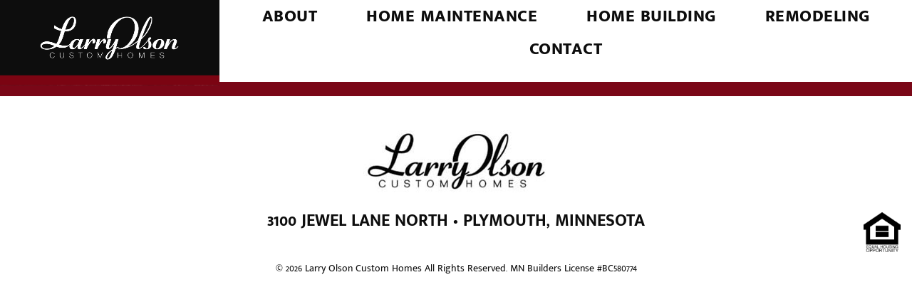

--- FILE ---
content_type: text/html; charset=UTF-8
request_url: https://larryolsoncustomhomes.com/service/boilers
body_size: 9569
content:
<!DOCTYPE html>
<html lang="en-US">
<head>
	<meta charset="UTF-8">
	<meta name="viewport" content="width=device-width, initial-scale=1.0, viewport-fit=cover" />		<meta name='robots' content='index, follow, max-image-preview:large, max-snippet:-1, max-video-preview:-1' />
	<style>img:is([sizes="auto" i], [sizes^="auto," i]) { contain-intrinsic-size: 3000px 1500px }</style>
	
	<!-- This site is optimized with the Yoast SEO plugin v25.2 - https://yoast.com/wordpress/plugins/seo/ -->
	<title>Boilers - Larry Olson Custom Homes</title>
	<link rel="canonical" href="https://larryolsoncustomhomes.com/service/boilers" />
	<meta property="og:locale" content="en_US" />
	<meta property="og:type" content="article" />
	<meta property="og:title" content="Boilers - Larry Olson Custom Homes" />
	<meta property="og:url" content="https://larryolsoncustomhomes.com/service/boilers" />
	<meta property="og:site_name" content="Larry Olson Custom Homes" />
	<meta name="twitter:card" content="summary_large_image" />
	<script type="application/ld+json" class="yoast-schema-graph">{"@context":"https://schema.org","@graph":[{"@type":"WebPage","@id":"https://larryolsoncustomhomes.com/service/boilers","url":"https://larryolsoncustomhomes.com/service/boilers","name":"Boilers - Larry Olson Custom Homes","isPartOf":{"@id":"https://larryolsoncustomhomes.com/#website"},"datePublished":"2021-02-28T21:33:16+00:00","breadcrumb":{"@id":"https://larryolsoncustomhomes.com/service/boilers#breadcrumb"},"inLanguage":"en-US","potentialAction":[{"@type":"ReadAction","target":["https://larryolsoncustomhomes.com/service/boilers"]}]},{"@type":"BreadcrumbList","@id":"https://larryolsoncustomhomes.com/service/boilers#breadcrumb","itemListElement":[{"@type":"ListItem","position":1,"name":"Home","item":"https://larryolsoncustomhomes.com/"},{"@type":"ListItem","position":2,"name":"Boilers"}]},{"@type":"WebSite","@id":"https://larryolsoncustomhomes.com/#website","url":"https://larryolsoncustomhomes.com/","name":"Larry Olson Custom Homes","description":"The peace of mind knowing your home is in good hands.","publisher":{"@id":"https://larryolsoncustomhomes.com/#organization"},"potentialAction":[{"@type":"SearchAction","target":{"@type":"EntryPoint","urlTemplate":"https://larryolsoncustomhomes.com/?s={search_term_string}"},"query-input":{"@type":"PropertyValueSpecification","valueRequired":true,"valueName":"search_term_string"}}],"inLanguage":"en-US"},{"@type":"Organization","@id":"https://larryolsoncustomhomes.com/#organization","name":"Larry Olson Custom Homes","url":"https://larryolsoncustomhomes.com/","logo":{"@type":"ImageObject","inLanguage":"en-US","@id":"https://larryolsoncustomhomes.com/#/schema/logo/image/","url":"https://larryolsoncustomhomes.com/wp-content/uploads/2021/01/cropped-LarryOlson_logo.jpg","contentUrl":"https://larryolsoncustomhomes.com/wp-content/uploads/2021/01/cropped-LarryOlson_logo.jpg","width":319,"height":107,"caption":"Larry Olson Custom Homes"},"image":{"@id":"https://larryolsoncustomhomes.com/#/schema/logo/image/"}}]}</script>
	<!-- / Yoast SEO plugin. -->


<link rel='dns-prefetch' href='//fonts.googleapis.com' />
<link rel="alternate" type="application/rss+xml" title="Larry Olson Custom Homes &raquo; Feed" href="https://larryolsoncustomhomes.com/feed" />
<script>
window._wpemojiSettings = {"baseUrl":"https:\/\/s.w.org\/images\/core\/emoji\/16.0.1\/72x72\/","ext":".png","svgUrl":"https:\/\/s.w.org\/images\/core\/emoji\/16.0.1\/svg\/","svgExt":".svg","source":{"concatemoji":"https:\/\/larryolsoncustomhomes.com\/wp-includes\/js\/wp-emoji-release.min.js?ver=6.8.3"}};
/*! This file is auto-generated */
!function(s,n){var o,i,e;function c(e){try{var t={supportTests:e,timestamp:(new Date).valueOf()};sessionStorage.setItem(o,JSON.stringify(t))}catch(e){}}function p(e,t,n){e.clearRect(0,0,e.canvas.width,e.canvas.height),e.fillText(t,0,0);var t=new Uint32Array(e.getImageData(0,0,e.canvas.width,e.canvas.height).data),a=(e.clearRect(0,0,e.canvas.width,e.canvas.height),e.fillText(n,0,0),new Uint32Array(e.getImageData(0,0,e.canvas.width,e.canvas.height).data));return t.every(function(e,t){return e===a[t]})}function u(e,t){e.clearRect(0,0,e.canvas.width,e.canvas.height),e.fillText(t,0,0);for(var n=e.getImageData(16,16,1,1),a=0;a<n.data.length;a++)if(0!==n.data[a])return!1;return!0}function f(e,t,n,a){switch(t){case"flag":return n(e,"\ud83c\udff3\ufe0f\u200d\u26a7\ufe0f","\ud83c\udff3\ufe0f\u200b\u26a7\ufe0f")?!1:!n(e,"\ud83c\udde8\ud83c\uddf6","\ud83c\udde8\u200b\ud83c\uddf6")&&!n(e,"\ud83c\udff4\udb40\udc67\udb40\udc62\udb40\udc65\udb40\udc6e\udb40\udc67\udb40\udc7f","\ud83c\udff4\u200b\udb40\udc67\u200b\udb40\udc62\u200b\udb40\udc65\u200b\udb40\udc6e\u200b\udb40\udc67\u200b\udb40\udc7f");case"emoji":return!a(e,"\ud83e\udedf")}return!1}function g(e,t,n,a){var r="undefined"!=typeof WorkerGlobalScope&&self instanceof WorkerGlobalScope?new OffscreenCanvas(300,150):s.createElement("canvas"),o=r.getContext("2d",{willReadFrequently:!0}),i=(o.textBaseline="top",o.font="600 32px Arial",{});return e.forEach(function(e){i[e]=t(o,e,n,a)}),i}function t(e){var t=s.createElement("script");t.src=e,t.defer=!0,s.head.appendChild(t)}"undefined"!=typeof Promise&&(o="wpEmojiSettingsSupports",i=["flag","emoji"],n.supports={everything:!0,everythingExceptFlag:!0},e=new Promise(function(e){s.addEventListener("DOMContentLoaded",e,{once:!0})}),new Promise(function(t){var n=function(){try{var e=JSON.parse(sessionStorage.getItem(o));if("object"==typeof e&&"number"==typeof e.timestamp&&(new Date).valueOf()<e.timestamp+604800&&"object"==typeof e.supportTests)return e.supportTests}catch(e){}return null}();if(!n){if("undefined"!=typeof Worker&&"undefined"!=typeof OffscreenCanvas&&"undefined"!=typeof URL&&URL.createObjectURL&&"undefined"!=typeof Blob)try{var e="postMessage("+g.toString()+"("+[JSON.stringify(i),f.toString(),p.toString(),u.toString()].join(",")+"));",a=new Blob([e],{type:"text/javascript"}),r=new Worker(URL.createObjectURL(a),{name:"wpTestEmojiSupports"});return void(r.onmessage=function(e){c(n=e.data),r.terminate(),t(n)})}catch(e){}c(n=g(i,f,p,u))}t(n)}).then(function(e){for(var t in e)n.supports[t]=e[t],n.supports.everything=n.supports.everything&&n.supports[t],"flag"!==t&&(n.supports.everythingExceptFlag=n.supports.everythingExceptFlag&&n.supports[t]);n.supports.everythingExceptFlag=n.supports.everythingExceptFlag&&!n.supports.flag,n.DOMReady=!1,n.readyCallback=function(){n.DOMReady=!0}}).then(function(){return e}).then(function(){var e;n.supports.everything||(n.readyCallback(),(e=n.source||{}).concatemoji?t(e.concatemoji):e.wpemoji&&e.twemoji&&(t(e.twemoji),t(e.wpemoji)))}))}((window,document),window._wpemojiSettings);
</script>
<style id='wp-emoji-styles-inline-css'>

	img.wp-smiley, img.emoji {
		display: inline !important;
		border: none !important;
		box-shadow: none !important;
		height: 1em !important;
		width: 1em !important;
		margin: 0 0.07em !important;
		vertical-align: -0.1em !important;
		background: none !important;
		padding: 0 !important;
	}
</style>
<link rel='stylesheet' id='wp-block-library-css' href='https://larryolsoncustomhomes.com/wp-includes/css/dist/block-library/style.min.css?ver=6.8.3' media='all' />
<style id='classic-theme-styles-inline-css'>
/*! This file is auto-generated */
.wp-block-button__link{color:#fff;background-color:#32373c;border-radius:9999px;box-shadow:none;text-decoration:none;padding:calc(.667em + 2px) calc(1.333em + 2px);font-size:1.125em}.wp-block-file__button{background:#32373c;color:#fff;text-decoration:none}
</style>
<style id='global-styles-inline-css'>
:root{--wp--preset--aspect-ratio--square: 1;--wp--preset--aspect-ratio--4-3: 4/3;--wp--preset--aspect-ratio--3-4: 3/4;--wp--preset--aspect-ratio--3-2: 3/2;--wp--preset--aspect-ratio--2-3: 2/3;--wp--preset--aspect-ratio--16-9: 16/9;--wp--preset--aspect-ratio--9-16: 9/16;--wp--preset--color--black: #000000;--wp--preset--color--cyan-bluish-gray: #abb8c3;--wp--preset--color--white: #ffffff;--wp--preset--color--pale-pink: #f78da7;--wp--preset--color--vivid-red: #cf2e2e;--wp--preset--color--luminous-vivid-orange: #ff6900;--wp--preset--color--luminous-vivid-amber: #fcb900;--wp--preset--color--light-green-cyan: #7bdcb5;--wp--preset--color--vivid-green-cyan: #00d084;--wp--preset--color--pale-cyan-blue: #8ed1fc;--wp--preset--color--vivid-cyan-blue: #0693e3;--wp--preset--color--vivid-purple: #9b51e0;--wp--preset--color--theme-primary: #0073e5;--wp--preset--color--theme-secondary: #0073e5;--wp--preset--gradient--vivid-cyan-blue-to-vivid-purple: linear-gradient(135deg,rgba(6,147,227,1) 0%,rgb(155,81,224) 100%);--wp--preset--gradient--light-green-cyan-to-vivid-green-cyan: linear-gradient(135deg,rgb(122,220,180) 0%,rgb(0,208,130) 100%);--wp--preset--gradient--luminous-vivid-amber-to-luminous-vivid-orange: linear-gradient(135deg,rgba(252,185,0,1) 0%,rgba(255,105,0,1) 100%);--wp--preset--gradient--luminous-vivid-orange-to-vivid-red: linear-gradient(135deg,rgba(255,105,0,1) 0%,rgb(207,46,46) 100%);--wp--preset--gradient--very-light-gray-to-cyan-bluish-gray: linear-gradient(135deg,rgb(238,238,238) 0%,rgb(169,184,195) 100%);--wp--preset--gradient--cool-to-warm-spectrum: linear-gradient(135deg,rgb(74,234,220) 0%,rgb(151,120,209) 20%,rgb(207,42,186) 40%,rgb(238,44,130) 60%,rgb(251,105,98) 80%,rgb(254,248,76) 100%);--wp--preset--gradient--blush-light-purple: linear-gradient(135deg,rgb(255,206,236) 0%,rgb(152,150,240) 100%);--wp--preset--gradient--blush-bordeaux: linear-gradient(135deg,rgb(254,205,165) 0%,rgb(254,45,45) 50%,rgb(107,0,62) 100%);--wp--preset--gradient--luminous-dusk: linear-gradient(135deg,rgb(255,203,112) 0%,rgb(199,81,192) 50%,rgb(65,88,208) 100%);--wp--preset--gradient--pale-ocean: linear-gradient(135deg,rgb(255,245,203) 0%,rgb(182,227,212) 50%,rgb(51,167,181) 100%);--wp--preset--gradient--electric-grass: linear-gradient(135deg,rgb(202,248,128) 0%,rgb(113,206,126) 100%);--wp--preset--gradient--midnight: linear-gradient(135deg,rgb(2,3,129) 0%,rgb(40,116,252) 100%);--wp--preset--font-size--small: 12px;--wp--preset--font-size--medium: 20px;--wp--preset--font-size--large: 20px;--wp--preset--font-size--x-large: 42px;--wp--preset--font-size--normal: 18px;--wp--preset--font-size--larger: 24px;--wp--preset--spacing--20: 0.44rem;--wp--preset--spacing--30: 0.67rem;--wp--preset--spacing--40: 1rem;--wp--preset--spacing--50: 1.5rem;--wp--preset--spacing--60: 2.25rem;--wp--preset--spacing--70: 3.38rem;--wp--preset--spacing--80: 5.06rem;--wp--preset--shadow--natural: 6px 6px 9px rgba(0, 0, 0, 0.2);--wp--preset--shadow--deep: 12px 12px 50px rgba(0, 0, 0, 0.4);--wp--preset--shadow--sharp: 6px 6px 0px rgba(0, 0, 0, 0.2);--wp--preset--shadow--outlined: 6px 6px 0px -3px rgba(255, 255, 255, 1), 6px 6px rgba(0, 0, 0, 1);--wp--preset--shadow--crisp: 6px 6px 0px rgba(0, 0, 0, 1);}:where(.is-layout-flex){gap: 0.5em;}:where(.is-layout-grid){gap: 0.5em;}body .is-layout-flex{display: flex;}.is-layout-flex{flex-wrap: wrap;align-items: center;}.is-layout-flex > :is(*, div){margin: 0;}body .is-layout-grid{display: grid;}.is-layout-grid > :is(*, div){margin: 0;}:where(.wp-block-columns.is-layout-flex){gap: 2em;}:where(.wp-block-columns.is-layout-grid){gap: 2em;}:where(.wp-block-post-template.is-layout-flex){gap: 1.25em;}:where(.wp-block-post-template.is-layout-grid){gap: 1.25em;}.has-black-color{color: var(--wp--preset--color--black) !important;}.has-cyan-bluish-gray-color{color: var(--wp--preset--color--cyan-bluish-gray) !important;}.has-white-color{color: var(--wp--preset--color--white) !important;}.has-pale-pink-color{color: var(--wp--preset--color--pale-pink) !important;}.has-vivid-red-color{color: var(--wp--preset--color--vivid-red) !important;}.has-luminous-vivid-orange-color{color: var(--wp--preset--color--luminous-vivid-orange) !important;}.has-luminous-vivid-amber-color{color: var(--wp--preset--color--luminous-vivid-amber) !important;}.has-light-green-cyan-color{color: var(--wp--preset--color--light-green-cyan) !important;}.has-vivid-green-cyan-color{color: var(--wp--preset--color--vivid-green-cyan) !important;}.has-pale-cyan-blue-color{color: var(--wp--preset--color--pale-cyan-blue) !important;}.has-vivid-cyan-blue-color{color: var(--wp--preset--color--vivid-cyan-blue) !important;}.has-vivid-purple-color{color: var(--wp--preset--color--vivid-purple) !important;}.has-black-background-color{background-color: var(--wp--preset--color--black) !important;}.has-cyan-bluish-gray-background-color{background-color: var(--wp--preset--color--cyan-bluish-gray) !important;}.has-white-background-color{background-color: var(--wp--preset--color--white) !important;}.has-pale-pink-background-color{background-color: var(--wp--preset--color--pale-pink) !important;}.has-vivid-red-background-color{background-color: var(--wp--preset--color--vivid-red) !important;}.has-luminous-vivid-orange-background-color{background-color: var(--wp--preset--color--luminous-vivid-orange) !important;}.has-luminous-vivid-amber-background-color{background-color: var(--wp--preset--color--luminous-vivid-amber) !important;}.has-light-green-cyan-background-color{background-color: var(--wp--preset--color--light-green-cyan) !important;}.has-vivid-green-cyan-background-color{background-color: var(--wp--preset--color--vivid-green-cyan) !important;}.has-pale-cyan-blue-background-color{background-color: var(--wp--preset--color--pale-cyan-blue) !important;}.has-vivid-cyan-blue-background-color{background-color: var(--wp--preset--color--vivid-cyan-blue) !important;}.has-vivid-purple-background-color{background-color: var(--wp--preset--color--vivid-purple) !important;}.has-black-border-color{border-color: var(--wp--preset--color--black) !important;}.has-cyan-bluish-gray-border-color{border-color: var(--wp--preset--color--cyan-bluish-gray) !important;}.has-white-border-color{border-color: var(--wp--preset--color--white) !important;}.has-pale-pink-border-color{border-color: var(--wp--preset--color--pale-pink) !important;}.has-vivid-red-border-color{border-color: var(--wp--preset--color--vivid-red) !important;}.has-luminous-vivid-orange-border-color{border-color: var(--wp--preset--color--luminous-vivid-orange) !important;}.has-luminous-vivid-amber-border-color{border-color: var(--wp--preset--color--luminous-vivid-amber) !important;}.has-light-green-cyan-border-color{border-color: var(--wp--preset--color--light-green-cyan) !important;}.has-vivid-green-cyan-border-color{border-color: var(--wp--preset--color--vivid-green-cyan) !important;}.has-pale-cyan-blue-border-color{border-color: var(--wp--preset--color--pale-cyan-blue) !important;}.has-vivid-cyan-blue-border-color{border-color: var(--wp--preset--color--vivid-cyan-blue) !important;}.has-vivid-purple-border-color{border-color: var(--wp--preset--color--vivid-purple) !important;}.has-vivid-cyan-blue-to-vivid-purple-gradient-background{background: var(--wp--preset--gradient--vivid-cyan-blue-to-vivid-purple) !important;}.has-light-green-cyan-to-vivid-green-cyan-gradient-background{background: var(--wp--preset--gradient--light-green-cyan-to-vivid-green-cyan) !important;}.has-luminous-vivid-amber-to-luminous-vivid-orange-gradient-background{background: var(--wp--preset--gradient--luminous-vivid-amber-to-luminous-vivid-orange) !important;}.has-luminous-vivid-orange-to-vivid-red-gradient-background{background: var(--wp--preset--gradient--luminous-vivid-orange-to-vivid-red) !important;}.has-very-light-gray-to-cyan-bluish-gray-gradient-background{background: var(--wp--preset--gradient--very-light-gray-to-cyan-bluish-gray) !important;}.has-cool-to-warm-spectrum-gradient-background{background: var(--wp--preset--gradient--cool-to-warm-spectrum) !important;}.has-blush-light-purple-gradient-background{background: var(--wp--preset--gradient--blush-light-purple) !important;}.has-blush-bordeaux-gradient-background{background: var(--wp--preset--gradient--blush-bordeaux) !important;}.has-luminous-dusk-gradient-background{background: var(--wp--preset--gradient--luminous-dusk) !important;}.has-pale-ocean-gradient-background{background: var(--wp--preset--gradient--pale-ocean) !important;}.has-electric-grass-gradient-background{background: var(--wp--preset--gradient--electric-grass) !important;}.has-midnight-gradient-background{background: var(--wp--preset--gradient--midnight) !important;}.has-small-font-size{font-size: var(--wp--preset--font-size--small) !important;}.has-medium-font-size{font-size: var(--wp--preset--font-size--medium) !important;}.has-large-font-size{font-size: var(--wp--preset--font-size--large) !important;}.has-x-large-font-size{font-size: var(--wp--preset--font-size--x-large) !important;}
:where(.wp-block-post-template.is-layout-flex){gap: 1.25em;}:where(.wp-block-post-template.is-layout-grid){gap: 1.25em;}
:where(.wp-block-columns.is-layout-flex){gap: 2em;}:where(.wp-block-columns.is-layout-grid){gap: 2em;}
:root :where(.wp-block-pullquote){font-size: 1.5em;line-height: 1.6;}
</style>
<link rel='stylesheet' id='genesis-sample-fonts-css' href='https://fonts.googleapis.com/css?family=Source+Sans+Pro%3A400%2C400i%2C600%2C700&#038;display=swap&#038;ver=3.4.0' media='all' />
<link rel='stylesheet' id='dashicons-css' href='https://larryolsoncustomhomes.com/wp-includes/css/dashicons.min.css?ver=6.8.3' media='all' />
<link rel='stylesheet' id='elementor-frontend-css' href='https://larryolsoncustomhomes.com/wp-content/uploads/elementor/css/custom-frontend.min.css?ver=1749073361' media='all' />
<link rel='stylesheet' id='widget-image-css' href='https://larryolsoncustomhomes.com/wp-content/plugins/elementor/assets/css/widget-image.min.css?ver=3.29.2' media='all' />
<link rel='stylesheet' id='widget-nav-menu-css' href='https://larryolsoncustomhomes.com/wp-content/uploads/elementor/css/custom-pro-widget-nav-menu.min.css?ver=1749073361' media='all' />
<link rel='stylesheet' id='e-sticky-css' href='https://larryolsoncustomhomes.com/wp-content/plugins/elementor-pro/assets/css/modules/sticky.min.css?ver=3.29.2' media='all' />
<link rel='stylesheet' id='elementor-icons-css' href='https://larryolsoncustomhomes.com/wp-content/plugins/elementor/assets/lib/eicons/css/elementor-icons.min.css?ver=5.40.0' media='all' />
<link rel='stylesheet' id='elementor-post-6-css' href='https://larryolsoncustomhomes.com/wp-content/uploads/elementor/css/post-6.css?ver=1749073361' media='all' />
<link rel='stylesheet' id='elementor-post-477-css' href='https://larryolsoncustomhomes.com/wp-content/uploads/elementor/css/post-477.css?ver=1749073361' media='all' />
<link rel='stylesheet' id='elementor-post-520-css' href='https://larryolsoncustomhomes.com/wp-content/uploads/elementor/css/post-520.css?ver=1749073361' media='all' />
<link rel='stylesheet' id='elementor-gf-local-bigshotone-css' href='https://larryolsoncustomhomes.com/wp-content/uploads/elementor/google-fonts/css/bigshotone.css?ver=1749072282' media='all' />
<link rel='stylesheet' id='elementor-gf-local-muktamalar-css' href='https://larryolsoncustomhomes.com/wp-content/uploads/elementor/google-fonts/css/muktamalar.css?ver=1749072289' media='all' />
<link rel='stylesheet' id='elementor-icons-shared-0-css' href='https://larryolsoncustomhomes.com/wp-content/plugins/elementor/assets/lib/font-awesome/css/fontawesome.min.css?ver=5.15.3' media='all' />
<link rel='stylesheet' id='elementor-icons-fa-solid-css' href='https://larryolsoncustomhomes.com/wp-content/plugins/elementor/assets/lib/font-awesome/css/solid.min.css?ver=5.15.3' media='all' />
<script src="https://larryolsoncustomhomes.com/wp-includes/js/jquery/jquery.min.js?ver=3.7.1" id="jquery-core-js"></script>
<script src="https://larryolsoncustomhomes.com/wp-includes/js/jquery/jquery-migrate.min.js?ver=3.4.1" id="jquery-migrate-js"></script>
<link rel="https://api.w.org/" href="https://larryolsoncustomhomes.com/wp-json/" /><link rel="alternate" title="JSON" type="application/json" href="https://larryolsoncustomhomes.com/wp-json/wp/v2/loch_services/755" /><link rel="EditURI" type="application/rsd+xml" title="RSD" href="https://larryolsoncustomhomes.com/xmlrpc.php?rsd" />
<meta name="generator" content="WordPress 6.8.3" />
<link rel='shortlink' href='https://larryolsoncustomhomes.com/?p=755' />
<link rel="alternate" title="oEmbed (JSON)" type="application/json+oembed" href="https://larryolsoncustomhomes.com/wp-json/oembed/1.0/embed?url=https%3A%2F%2Flarryolsoncustomhomes.com%2Fservice%2Fboilers" />
<link rel="alternate" title="oEmbed (XML)" type="text/xml+oembed" href="https://larryolsoncustomhomes.com/wp-json/oembed/1.0/embed?url=https%3A%2F%2Flarryolsoncustomhomes.com%2Fservice%2Fboilers&#038;format=xml" />
<link rel="pingback" href="https://larryolsoncustomhomes.com/xmlrpc.php" />
<meta name="generator" content="Elementor 3.29.2; features: additional_custom_breakpoints, e_local_google_fonts; settings: css_print_method-external, google_font-enabled, font_display-auto">
			<style>
				.e-con.e-parent:nth-of-type(n+4):not(.e-lazyloaded):not(.e-no-lazyload),
				.e-con.e-parent:nth-of-type(n+4):not(.e-lazyloaded):not(.e-no-lazyload) * {
					background-image: none !important;
				}
				@media screen and (max-height: 1024px) {
					.e-con.e-parent:nth-of-type(n+3):not(.e-lazyloaded):not(.e-no-lazyload),
					.e-con.e-parent:nth-of-type(n+3):not(.e-lazyloaded):not(.e-no-lazyload) * {
						background-image: none !important;
					}
				}
				@media screen and (max-height: 640px) {
					.e-con.e-parent:nth-of-type(n+2):not(.e-lazyloaded):not(.e-no-lazyload),
					.e-con.e-parent:nth-of-type(n+2):not(.e-lazyloaded):not(.e-no-lazyload) * {
						background-image: none !important;
					}
				}
			</style>
			<link rel="icon" href="https://larryolsoncustomhomes.com/wp-content/uploads/2021/01/cropped-LarryOlson_logo-1-32x32.jpg" sizes="32x32" />
<link rel="icon" href="https://larryolsoncustomhomes.com/wp-content/uploads/2021/01/cropped-LarryOlson_logo-1-192x192.jpg" sizes="192x192" />
<link rel="apple-touch-icon" href="https://larryolsoncustomhomes.com/wp-content/uploads/2021/01/cropped-LarryOlson_logo-1-180x180.jpg" />
<meta name="msapplication-TileImage" content="https://larryolsoncustomhomes.com/wp-content/uploads/2021/01/cropped-LarryOlson_logo-1-270x270.jpg" />
</head>
<body class="wp-singular loch_services-template-default single single-loch_services postid-755 wp-custom-logo wp-embed-responsive wp-theme-genesis wp-child-theme-genesis-sample header-full-width full-width-content genesis-breadcrumbs-hidden genesis-footer-widgets-hidden has-no-blocks elementor-default elementor-kit-6">
		<header data-elementor-type="header" data-elementor-id="477" class="elementor elementor-477 elementor-location-header" data-elementor-post-type="elementor_library">
					<section class="elementor-section elementor-top-section elementor-element elementor-element-517c49cb elementor-section-height-min-height elementor-section-items-stretch elementor-section-boxed elementor-section-height-default" data-id="517c49cb" data-element_type="section" id="site-header" data-settings="{&quot;background_background&quot;:&quot;classic&quot;,&quot;sticky&quot;:&quot;top&quot;,&quot;sticky_on&quot;:[&quot;desktop&quot;,&quot;tablet&quot;,&quot;mobile&quot;],&quot;sticky_offset&quot;:0,&quot;sticky_effects_offset&quot;:0,&quot;sticky_anchor_link_offset&quot;:0}">
						<div class="elementor-container elementor-column-gap-no">
					<div class="elementor-column elementor-col-100 elementor-top-column elementor-element elementor-element-678a48f" data-id="678a48f" data-element_type="column">
			<div class="elementor-widget-wrap elementor-element-populated">
						<div class="elementor-element elementor-element-9b30372 elementor-widget__width-auto elementor-absolute site-header-logo elementor-widget elementor-widget-image" data-id="9b30372" data-element_type="widget" data-settings="{&quot;_position&quot;:&quot;absolute&quot;}" data-widget_type="image.default">
				<div class="elementor-widget-container">
																<a href="/">
							<img width="1" height="1" src="https://larryolsoncustomhomes.com/wp-content/uploads/2021/02/larry-olson-custom-homes-alt-full.png" class="attachment-medium_large size-medium_large wp-image-493" alt="Larry Olson Custom Homes Logo" />								</a>
															</div>
				</div>
				<div class="elementor-element elementor-element-814971c elementor-nav-menu__align-justify elementor-nav-menu__text-align-center elementor-widget__width-inherit site-header-nav elementor-nav-menu--dropdown-tablet elementor-nav-menu--toggle elementor-nav-menu--burger elementor-widget elementor-widget-nav-menu" data-id="814971c" data-element_type="widget" data-settings="{&quot;layout&quot;:&quot;horizontal&quot;,&quot;submenu_icon&quot;:{&quot;value&quot;:&quot;&lt;i class=\&quot;fas fa-caret-down\&quot;&gt;&lt;\/i&gt;&quot;,&quot;library&quot;:&quot;fa-solid&quot;},&quot;toggle&quot;:&quot;burger&quot;}" data-widget_type="nav-menu.default">
				<div class="elementor-widget-container">
								<nav aria-label="Menu" class="elementor-nav-menu--main elementor-nav-menu__container elementor-nav-menu--layout-horizontal e--pointer-underline e--animation-fade">
				<ul id="menu-1-814971c" class="elementor-nav-menu"><li class="menu-item menu-item-type-post_type menu-item-object-page menu-item-467"><a class="elementor-item" href="https://larryolsoncustomhomes.com/about">About</a></li>
<li class="menu-item menu-item-type-post_type menu-item-object-page menu-item-753"><a class="elementor-item" href="https://larryolsoncustomhomes.com/services">Home Maintenance</a></li>
<li class="menu-item menu-item-type-post_type menu-item-object-page menu-item-469"><a class="elementor-item" href="https://larryolsoncustomhomes.com/home-building">Home Building</a></li>
<li class="menu-item menu-item-type-post_type menu-item-object-page menu-item-470"><a class="elementor-item" href="https://larryolsoncustomhomes.com/remodeling">Remodeling</a></li>
<li class="menu-item menu-item-type-post_type menu-item-object-page menu-item-471"><a class="elementor-item" href="https://larryolsoncustomhomes.com/contact">Contact</a></li>
</ul>			</nav>
					<div class="elementor-menu-toggle" role="button" tabindex="0" aria-label="Menu Toggle" aria-expanded="false">
			<i aria-hidden="true" role="presentation" class="elementor-menu-toggle__icon--open eicon-menu-bar"></i><i aria-hidden="true" role="presentation" class="elementor-menu-toggle__icon--close eicon-close"></i>		</div>
					<nav class="elementor-nav-menu--dropdown elementor-nav-menu__container" aria-hidden="true">
				<ul id="menu-2-814971c" class="elementor-nav-menu"><li class="menu-item menu-item-type-post_type menu-item-object-page menu-item-467"><a class="elementor-item" href="https://larryolsoncustomhomes.com/about" tabindex="-1">About</a></li>
<li class="menu-item menu-item-type-post_type menu-item-object-page menu-item-753"><a class="elementor-item" href="https://larryolsoncustomhomes.com/services" tabindex="-1">Home Maintenance</a></li>
<li class="menu-item menu-item-type-post_type menu-item-object-page menu-item-469"><a class="elementor-item" href="https://larryolsoncustomhomes.com/home-building" tabindex="-1">Home Building</a></li>
<li class="menu-item menu-item-type-post_type menu-item-object-page menu-item-470"><a class="elementor-item" href="https://larryolsoncustomhomes.com/remodeling" tabindex="-1">Remodeling</a></li>
<li class="menu-item menu-item-type-post_type menu-item-object-page menu-item-471"><a class="elementor-item" href="https://larryolsoncustomhomes.com/contact" tabindex="-1">Contact</a></li>
</ul>			</nav>
						</div>
				</div>
					</div>
		</div>
					</div>
		</section>
				</header>
		<div class="content-sidebar-wrap"><main class="content" id="genesis-content"><article class="post-755 loch_services type-loch_services status-publish entry" aria-label="Boilers"><header class="entry-header"><p class="entry-meta"><time class="entry-time">February 28, 2021</time> by   </p></header><div class="entry-content"></div><footer class="entry-footer"></footer></article></main></div>		<div data-elementor-type="footer" data-elementor-id="520" class="elementor elementor-520 elementor-location-footer" data-elementor-post-type="elementor_library">
					<section class="elementor-section elementor-top-section elementor-element elementor-element-94f2aa8 elementor-section-boxed elementor-section-height-default elementor-section-height-default" data-id="94f2aa8" data-element_type="section" id="footer">
						<div class="elementor-container elementor-column-gap-no">
					<div class="elementor-column elementor-col-100 elementor-top-column elementor-element elementor-element-8e37760" data-id="8e37760" data-element_type="column">
			<div class="elementor-widget-wrap elementor-element-populated">
						<div class="elementor-element elementor-element-5c135dc elementor-widget elementor-widget-image" data-id="5c135dc" data-element_type="widget" data-widget_type="image.default">
				<div class="elementor-widget-container">
																<a href="/">
							<img src="https://larryolsoncustomhomes.com/wp-content/uploads/larry-olson-footer-logo.jpg" class="attachment-full size-full wp-image-696" alt="Larry Olson Custom Homes" />								</a>
															</div>
				</div>
				<div class="elementor-element elementor-element-26a96fc elementor-widget elementor-widget-text-editor" data-id="26a96fc" data-element_type="widget" data-widget_type="text-editor.default">
				<div class="elementor-widget-container">
									<h4 style="margin: 0;"><a href="https://goo.gl/maps/7wN3dTHNdtJA5Vtz8" target="_blank" rel="noopener">3100 JEWEL LANE NORTH • PLYMOUTH, MINNESOTA</a></h4><p><small style="font-size: 14px; margin: 0;">© 2026 Larry Olson Custom Homes All Rights Reserved. MN Builders License #BC580774</small></p>								</div>
				</div>
				<div class="elementor-element elementor-element-2d9c39b elementor-widget elementor-widget-image" data-id="2d9c39b" data-element_type="widget" data-widget_type="image.default">
				<div class="elementor-widget-container">
																<a href="https://larryolsoncustomhomes.com">
							<img width="1" height="1" src="https://larryolsoncustomhomes.com/wp-content/uploads/2021/02/equal-housing-opportunity-logo-1200w-1.png" class="attachment-thumbnail size-thumbnail wp-image-521" alt="" />								</a>
															</div>
				</div>
					</div>
		</div>
					</div>
		</section>
				</div>
		
<script type="speculationrules">
{"prefetch":[{"source":"document","where":{"and":[{"href_matches":"\/*"},{"not":{"href_matches":["\/wp-*.php","\/wp-admin\/*","\/wp-content\/uploads\/*","\/wp-content\/*","\/wp-content\/plugins\/*","\/wp-content\/themes\/genesis-sample\/*","\/wp-content\/themes\/genesis\/*","\/*\\?(.+)"]}},{"not":{"selector_matches":"a[rel~=\"nofollow\"]"}},{"not":{"selector_matches":".no-prefetch, .no-prefetch a"}}]},"eagerness":"conservative"}]}
</script>
<style>
	.elementor-portfolio .elementor-post__thumbnail__link {
		pointer-events: none;
		cursor: default;
	}
</style>
<script>
	jQuery(document).ready(function() {
		jQuery('.elementor-widget-portfolio[data-disable-click="true"] .elementor-post__thumbnail__link').attr('href', '#');
	});
</script>
			<script>
				const lazyloadRunObserver = () => {
					const lazyloadBackgrounds = document.querySelectorAll( `.e-con.e-parent:not(.e-lazyloaded)` );
					const lazyloadBackgroundObserver = new IntersectionObserver( ( entries ) => {
						entries.forEach( ( entry ) => {
							if ( entry.isIntersecting ) {
								let lazyloadBackground = entry.target;
								if( lazyloadBackground ) {
									lazyloadBackground.classList.add( 'e-lazyloaded' );
								}
								lazyloadBackgroundObserver.unobserve( entry.target );
							}
						});
					}, { rootMargin: '200px 0px 200px 0px' } );
					lazyloadBackgrounds.forEach( ( lazyloadBackground ) => {
						lazyloadBackgroundObserver.observe( lazyloadBackground );
					} );
				};
				const events = [
					'DOMContentLoaded',
					'elementor/lazyload/observe',
				];
				events.forEach( ( event ) => {
					document.addEventListener( event, lazyloadRunObserver );
				} );
			</script>
			<script src="https://larryolsoncustomhomes.com/wp-includes/js/hoverIntent.min.js?ver=1.10.2" id="hoverIntent-js"></script>
<script src="https://larryolsoncustomhomes.com/wp-content/themes/genesis/lib/js/menu/superfish.min.js?ver=1.7.10" id="superfish-js"></script>
<script src="https://larryolsoncustomhomes.com/wp-content/themes/genesis/lib/js/menu/superfish.args.min.js?ver=3.6.0" id="superfish-args-js"></script>
<script src="https://larryolsoncustomhomes.com/wp-content/themes/genesis/lib/js/skip-links.min.js?ver=3.6.0" id="skip-links-js"></script>
<script src="https://larryolsoncustomhomes.com/wp-content/plugins/elementor/assets/js/webpack.runtime.min.js?ver=3.29.2" id="elementor-webpack-runtime-js"></script>
<script src="https://larryolsoncustomhomes.com/wp-content/plugins/elementor/assets/js/frontend-modules.min.js?ver=3.29.2" id="elementor-frontend-modules-js"></script>
<script src="https://larryolsoncustomhomes.com/wp-includes/js/jquery/ui/core.min.js?ver=1.13.3" id="jquery-ui-core-js"></script>
<script id="elementor-frontend-js-before">
var elementorFrontendConfig = {"environmentMode":{"edit":false,"wpPreview":false,"isScriptDebug":false},"i18n":{"shareOnFacebook":"Share on Facebook","shareOnTwitter":"Share on Twitter","pinIt":"Pin it","download":"Download","downloadImage":"Download image","fullscreen":"Fullscreen","zoom":"Zoom","share":"Share","playVideo":"Play Video","previous":"Previous","next":"Next","close":"Close","a11yCarouselPrevSlideMessage":"Previous slide","a11yCarouselNextSlideMessage":"Next slide","a11yCarouselFirstSlideMessage":"This is the first slide","a11yCarouselLastSlideMessage":"This is the last slide","a11yCarouselPaginationBulletMessage":"Go to slide"},"is_rtl":false,"breakpoints":{"xs":0,"sm":480,"md":768,"lg":1200,"xl":1440,"xxl":1600},"responsive":{"breakpoints":{"mobile":{"label":"Mobile Portrait","value":767,"default_value":767,"direction":"max","is_enabled":true},"mobile_extra":{"label":"Mobile Landscape","value":880,"default_value":880,"direction":"max","is_enabled":false},"tablet":{"label":"Tablet Portrait","value":1199,"default_value":1024,"direction":"max","is_enabled":true},"tablet_extra":{"label":"Tablet Landscape","value":1200,"default_value":1200,"direction":"max","is_enabled":false},"laptop":{"label":"Laptop","value":1366,"default_value":1366,"direction":"max","is_enabled":false},"widescreen":{"label":"Widescreen","value":2400,"default_value":2400,"direction":"min","is_enabled":false}},"hasCustomBreakpoints":true},"version":"3.29.2","is_static":false,"experimentalFeatures":{"additional_custom_breakpoints":true,"e_local_google_fonts":true,"theme_builder_v2":true,"editor_v2":true,"home_screen":true,"cloud-library":true,"e_opt_in_v4_page":true},"urls":{"assets":"https:\/\/larryolsoncustomhomes.com\/wp-content\/plugins\/elementor\/assets\/","ajaxurl":"https:\/\/larryolsoncustomhomes.com\/wp-admin\/admin-ajax.php","uploadUrl":"https:\/\/larryolsoncustomhomes.com\/wp-content\/uploads"},"nonces":{"floatingButtonsClickTracking":"7887e315e1"},"swiperClass":"swiper","settings":{"page":[],"editorPreferences":[]},"kit":{"viewport_tablet":1199,"active_breakpoints":["viewport_mobile","viewport_tablet"],"global_image_lightbox":"yes","lightbox_enable_counter":"yes","lightbox_enable_fullscreen":"yes","lightbox_enable_zoom":"yes","lightbox_enable_share":"yes","lightbox_title_src":"title","lightbox_description_src":"description"},"post":{"id":755,"title":"Boilers%20-%20Larry%20Olson%20Custom%20Homes","excerpt":"","featuredImage":false}};
</script>
<script src="https://larryolsoncustomhomes.com/wp-content/plugins/elementor/assets/js/frontend.min.js?ver=3.29.2" id="elementor-frontend-js"></script>
<script src="https://larryolsoncustomhomes.com/wp-content/plugins/elementor-pro/assets/lib/smartmenus/jquery.smartmenus.min.js?ver=1.2.1" id="smartmenus-js"></script>
<script src="https://larryolsoncustomhomes.com/wp-content/plugins/elementor-pro/assets/lib/sticky/jquery.sticky.min.js?ver=3.29.2" id="e-sticky-js"></script>
<script src="https://larryolsoncustomhomes.com/wp-content/plugins/elementor-pro/assets/js/webpack-pro.runtime.min.js?ver=3.29.2" id="elementor-pro-webpack-runtime-js"></script>
<script src="https://larryolsoncustomhomes.com/wp-includes/js/dist/hooks.min.js?ver=4d63a3d491d11ffd8ac6" id="wp-hooks-js"></script>
<script src="https://larryolsoncustomhomes.com/wp-includes/js/dist/i18n.min.js?ver=5e580eb46a90c2b997e6" id="wp-i18n-js"></script>
<script id="wp-i18n-js-after">
wp.i18n.setLocaleData( { 'text direction\u0004ltr': [ 'ltr' ] } );
</script>
<script id="elementor-pro-frontend-js-before">
var ElementorProFrontendConfig = {"ajaxurl":"https:\/\/larryolsoncustomhomes.com\/wp-admin\/admin-ajax.php","nonce":"fe20ba8e3c","urls":{"assets":"https:\/\/larryolsoncustomhomes.com\/wp-content\/plugins\/elementor-pro\/assets\/","rest":"https:\/\/larryolsoncustomhomes.com\/wp-json\/"},"settings":{"lazy_load_background_images":true},"popup":{"hasPopUps":false},"shareButtonsNetworks":{"facebook":{"title":"Facebook","has_counter":true},"twitter":{"title":"Twitter"},"linkedin":{"title":"LinkedIn","has_counter":true},"pinterest":{"title":"Pinterest","has_counter":true},"reddit":{"title":"Reddit","has_counter":true},"vk":{"title":"VK","has_counter":true},"odnoklassniki":{"title":"OK","has_counter":true},"tumblr":{"title":"Tumblr"},"digg":{"title":"Digg"},"skype":{"title":"Skype"},"stumbleupon":{"title":"StumbleUpon","has_counter":true},"mix":{"title":"Mix"},"telegram":{"title":"Telegram"},"pocket":{"title":"Pocket","has_counter":true},"xing":{"title":"XING","has_counter":true},"whatsapp":{"title":"WhatsApp"},"email":{"title":"Email"},"print":{"title":"Print"},"x-twitter":{"title":"X"},"threads":{"title":"Threads"}},"facebook_sdk":{"lang":"en_US","app_id":""},"lottie":{"defaultAnimationUrl":"https:\/\/larryolsoncustomhomes.com\/wp-content\/plugins\/elementor-pro\/modules\/lottie\/assets\/animations\/default.json"}};
</script>
<script src="https://larryolsoncustomhomes.com/wp-content/plugins/elementor-pro/assets/js/frontend.min.js?ver=3.29.2" id="elementor-pro-frontend-js"></script>
<script src="https://larryolsoncustomhomes.com/wp-content/plugins/elementor-pro/assets/js/elements-handlers.min.js?ver=3.29.2" id="pro-elements-handlers-js"></script>

<script defer src="https://static.cloudflareinsights.com/beacon.min.js/vcd15cbe7772f49c399c6a5babf22c1241717689176015" integrity="sha512-ZpsOmlRQV6y907TI0dKBHq9Md29nnaEIPlkf84rnaERnq6zvWvPUqr2ft8M1aS28oN72PdrCzSjY4U6VaAw1EQ==" data-cf-beacon='{"version":"2024.11.0","token":"f7abd7dcce3a41eab68776ebab956dfc","r":1,"server_timing":{"name":{"cfCacheStatus":true,"cfEdge":true,"cfExtPri":true,"cfL4":true,"cfOrigin":true,"cfSpeedBrain":true},"location_startswith":null}}' crossorigin="anonymous"></script>
</body>
</html>


--- FILE ---
content_type: text/css
request_url: https://larryolsoncustomhomes.com/wp-content/uploads/elementor/css/post-6.css?ver=1749073361
body_size: 1151
content:
.elementor-kit-6{--e-global-color-primary:#A87F49;--e-global-color-secondary:#7A0717;--e-global-color-text:#0D0D0D;--e-global-color-accent:#535143;--e-global-color-f62c710:#806138;--e-global-color-ad0bc41:#620613;--e-global-color-d961734:#FFFFFF;--e-global-color-08c78ce:#39382E;--e-global-color-d51001d:#B5B2AD;--e-global-color-ee98b6c:#171717;--e-global-color-8a5aa5e:#525252;--e-global-typography-primary-font-family:"Bigshot One";--e-global-typography-primary-font-weight:500;--e-global-typography-secondary-font-family:"Mukta Malar";--e-global-typography-secondary-font-weight:400;--e-global-typography-text-font-family:"Mukta Malar";--e-global-typography-text-font-size:1.5rem;--e-global-typography-text-font-weight:400;--e-global-typography-accent-font-family:"Mukta Malar";--e-global-typography-accent-font-weight:800;--e-global-typography-accent-text-transform:uppercase;--e-global-typography-accent-letter-spacing:0.5px;color:var( --e-global-color-text );font-family:var( --e-global-typography-text-font-family ), Sans-serif;font-size:var( --e-global-typography-text-font-size );font-weight:var( --e-global-typography-text-font-weight );}.elementor-kit-6 button,.elementor-kit-6 input[type="button"],.elementor-kit-6 input[type="submit"],.elementor-kit-6 .elementor-button{background-color:var( --e-global-color-primary );font-family:"Mukta Malar", Sans-serif;font-size:1.5rem;font-weight:bold;text-transform:uppercase;color:var( --e-global-color-d961734 );padding:20px 50px 20px 50px;}.elementor-kit-6 button:hover,.elementor-kit-6 button:focus,.elementor-kit-6 input[type="button"]:hover,.elementor-kit-6 input[type="button"]:focus,.elementor-kit-6 input[type="submit"]:hover,.elementor-kit-6 input[type="submit"]:focus,.elementor-kit-6 .elementor-button:hover,.elementor-kit-6 .elementor-button:focus{background-color:var( --e-global-color-f62c710 );color:var( --e-global-color-d961734 );}.elementor-kit-6 e-page-transition{background-color:#FFBC7D;}.elementor-kit-6 a{color:var( --e-global-color-secondary );}.elementor-kit-6 h1{font-family:"Bigshot One", Sans-serif;font-size:5.625rem;font-weight:500;}.elementor-kit-6 h2{font-family:var( --e-global-typography-primary-font-family ), Sans-serif;font-weight:var( --e-global-typography-primary-font-weight );}.elementor-kit-6 h3{font-family:var( --e-global-typography-primary-font-family ), Sans-serif;font-weight:var( --e-global-typography-primary-font-weight );}.elementor-section.elementor-section-boxed > .elementor-container{max-width:1364px;}.e-con{--container-max-width:1364px;}.elementor-widget:not(:last-child){margin-block-end:20px;}.elementor-element{--widgets-spacing:20px 20px;--widgets-spacing-row:20px;--widgets-spacing-column:20px;}{}h1.entry-title{display:var(--page-title-display);}@media(max-width:1199px){.elementor-kit-6{font-size:var( --e-global-typography-text-font-size );}.elementor-kit-6 h1{font-size:3.625rem;}.elementor-section.elementor-section-boxed > .elementor-container{max-width:1024px;}.e-con{--container-max-width:1024px;}}@media(max-width:767px){.elementor-kit-6{font-size:var( --e-global-typography-text-font-size );}.elementor-kit-6 h1{font-size:2.625rem;}.elementor-section.elementor-section-boxed > .elementor-container{max-width:767px;}.e-con{--container-max-width:767px;}}/* Start custom CSS *//**
 * Global & Helpers
 */

body{
    margin: 0;
}

.h1 {
    font-size: 5.625rem!important;
}


.gold {
    color: var( --e-global-color-primary );
}


/**
 * Header
 */
 
#site-header,
#home-header {
    right: 0;
    left: 0;
}

#site-header .elementor-widget-wrap,
#home-header .elementor-widget-wrap{
    flex-wrap: nowrap;
}

#site-header .elementor-widget-nav-menu,
#home-header .elementor-widget-nav-menu {
    align-items: center;
    display: flex;
}

#site-header .elementor-widget-nav-menu .elementor-widget-container,
#home-header .elementor-widget-nav-menu .elementor-widget-container {
    width: 100%;
    padding: 0 25px;
}
#site-header .elementor-menu-toggle {
    right: 35px;
     position: absolute;
  top: 15px;
  z-index: 99;
}

#site-header .elementor-nav-menu--dropdown,
#home-header .elementor-nav-menu--dropdown {
    width: 100vw;
    height: 100vh;
    position: absolute;
    top: 0;
    right: 0;
    left: 0;
    bottom: 0;
}


#site-header .elementor-nav-menu--dropdown ul,
#home-header .elementor-nav-menu--dropdown ul
{
    padding: 75px 0 25px 0;
}


/**
 * Home
 */
 
.home-banner h2.h1 {
    margin-top: 0;
    margin-bottom: 0.5em!important;
}

.section-button.left a {
    text-align: right!important;
    border-radius: 0 4px 4px 0;
}

.section-button.right a {
    text-align: left!important;
    border-radius: 4px 0 0 4px;
}

#testimonial-carousel .elementor-main-swiper {
    display: flex;
    flex-direction: row;
    align-items: center
    
}

#testimonial-carousel .elementor-main-swiper::before {
    content: url('/wp-content/uploads/2021/02/quote-1.png');
    position: absolute;
    left: 5%;
}

#testimonial-carousel .elementor-main-swiper::after {
    content: url('/wp-content/uploads/2021/02/quote-2.png');
    position: absolute;
    right: 5%;
}


/**
 * Pages
 */
 
.page-banner h1,
.page-banner h2 {
    margin-top: 0;
    margin-bottom: 0;!important;
}


/**
 * Services
 */
 
.elementor-portfolio-item__overlay {
    opacity: 1!important;
    background-color: rgba(82,82,82,0.0)!important;

    display: flex;
    align-items: center;
    justify-content: center;
}

.elementor-portfolio-item__overlay::before {
    opacity: 1!important;
    content: '';
    background-color: rgba(82,82,82,0.65)!important;
    mix-blend-mode: multiply;
    position: absolute;
    top: 0;
    left: 0;
    right: 0;
    bottom: 0;
}

.elementor-portfolio-item__title {
    z-index: 5;
    padding: 30px!important;
    position: relative;
}

.elementor-portfolio-item__overlay::after {
    content: '';
    position: absolute;
    top: 30px;
    left: 30px;
    right: 30px;
    bottom: 30px;
border-style: solid;
border-width: 4px 4px 4px 4px;
border-color: var( --e-global-color-d961734 );
}


/**
 * Footer
 */
 
#footer a {
    color: var(--e-global-color-text)!important;
}

/**
 * Responsive
 */
 
@media only screen and (max-width: 1199px) {
    .h1 {
    font-size: 3.625rem!important;
    }
    
    #home-header > .elementor-container,
    #site-header > .elementor-container{
    max-width: 1364px!important;
    }
}

@media only screen and (max-width: 767px) {
    .h1 {
        font-size: 2.625rem!important;
    }
    
    .section-button.left a,
    .section-button.right a {
    text-align: left!important;
        border-radius: 0;
    }

#testimonial-carousel .elementor-main-swiper::before,
#testimonial-carousel .elementor-main-swiper::after {
    transform: scale(.5);
}

}/* End custom CSS */

--- FILE ---
content_type: text/css
request_url: https://larryolsoncustomhomes.com/wp-content/uploads/elementor/css/post-477.css?ver=1749073361
body_size: 774
content:
.elementor-477 .elementor-element.elementor-element-517c49cb:not(.elementor-motion-effects-element-type-background), .elementor-477 .elementor-element.elementor-element-517c49cb > .elementor-motion-effects-container > .elementor-motion-effects-layer{background-color:var( --e-global-color-d961734 );}.elementor-477 .elementor-element.elementor-element-517c49cb > .elementor-container{min-height:65px;}.elementor-477 .elementor-element.elementor-element-517c49cb{transition:background 0.3s, border 0.3s, border-radius 0.3s, box-shadow 0.3s;margin-top:0px;margin-bottom:-65px;}.elementor-477 .elementor-element.elementor-element-517c49cb > .elementor-background-overlay{transition:background 0.3s, border-radius 0.3s, opacity 0.3s;}.elementor-477 .elementor-element.elementor-element-678a48f > .elementor-element-populated{margin:0px 0px 0px 0px;--e-column-margin-right:0px;--e-column-margin-left:0px;padding:0px 0px 0px 0px;}.elementor-widget-image .widget-image-caption{color:var( --e-global-color-text );font-family:var( --e-global-typography-text-font-family ), Sans-serif;font-size:var( --e-global-typography-text-font-size );font-weight:var( --e-global-typography-text-font-weight );}.elementor-477 .elementor-element.elementor-element-9b30372{width:auto;max-width:auto;text-align:left;}.elementor-477 .elementor-element.elementor-element-9b30372 img{width:100%;max-width:308px;}.elementor-widget-nav-menu .elementor-nav-menu .elementor-item{font-family:var( --e-global-typography-primary-font-family ), Sans-serif;font-weight:var( --e-global-typography-primary-font-weight );}.elementor-widget-nav-menu .elementor-nav-menu--main .elementor-item{color:var( --e-global-color-text );fill:var( --e-global-color-text );}.elementor-widget-nav-menu .elementor-nav-menu--main .elementor-item:hover,
					.elementor-widget-nav-menu .elementor-nav-menu--main .elementor-item.elementor-item-active,
					.elementor-widget-nav-menu .elementor-nav-menu--main .elementor-item.highlighted,
					.elementor-widget-nav-menu .elementor-nav-menu--main .elementor-item:focus{color:var( --e-global-color-accent );fill:var( --e-global-color-accent );}.elementor-widget-nav-menu .elementor-nav-menu--main:not(.e--pointer-framed) .elementor-item:before,
					.elementor-widget-nav-menu .elementor-nav-menu--main:not(.e--pointer-framed) .elementor-item:after{background-color:var( --e-global-color-accent );}.elementor-widget-nav-menu .e--pointer-framed .elementor-item:before,
					.elementor-widget-nav-menu .e--pointer-framed .elementor-item:after{border-color:var( --e-global-color-accent );}.elementor-widget-nav-menu{--e-nav-menu-divider-color:var( --e-global-color-text );}.elementor-widget-nav-menu .elementor-nav-menu--dropdown .elementor-item, .elementor-widget-nav-menu .elementor-nav-menu--dropdown  .elementor-sub-item{font-family:var( --e-global-typography-accent-font-family ), Sans-serif;font-weight:var( --e-global-typography-accent-font-weight );text-transform:var( --e-global-typography-accent-text-transform );letter-spacing:var( --e-global-typography-accent-letter-spacing );}.elementor-477 .elementor-element.elementor-element-814971c{width:100%;max-width:100%;}.elementor-477 .elementor-element.elementor-element-814971c > .elementor-widget-container{background-color:var( --e-global-color-d961734 );margin:0px 0px 0px 308px;}.elementor-477 .elementor-element.elementor-element-814971c .elementor-menu-toggle{margin-left:auto;background-color:var( --e-global-color-text );}.elementor-477 .elementor-element.elementor-element-814971c .elementor-nav-menu .elementor-item{font-family:var( --e-global-typography-accent-font-family ), Sans-serif;font-weight:var( --e-global-typography-accent-font-weight );text-transform:var( --e-global-typography-accent-text-transform );letter-spacing:var( --e-global-typography-accent-letter-spacing );}.elementor-477 .elementor-element.elementor-element-814971c .elementor-nav-menu--main .elementor-item{color:var( --e-global-color-text );fill:var( --e-global-color-text );}.elementor-477 .elementor-element.elementor-element-814971c .elementor-nav-menu--main .elementor-item:hover,
					.elementor-477 .elementor-element.elementor-element-814971c .elementor-nav-menu--main .elementor-item.elementor-item-active,
					.elementor-477 .elementor-element.elementor-element-814971c .elementor-nav-menu--main .elementor-item.highlighted,
					.elementor-477 .elementor-element.elementor-element-814971c .elementor-nav-menu--main .elementor-item:focus{color:var( --e-global-color-secondary );fill:var( --e-global-color-secondary );}.elementor-477 .elementor-element.elementor-element-814971c .elementor-nav-menu--main:not(.e--pointer-framed) .elementor-item:before,
					.elementor-477 .elementor-element.elementor-element-814971c .elementor-nav-menu--main:not(.e--pointer-framed) .elementor-item:after{background-color:var( --e-global-color-secondary );}.elementor-477 .elementor-element.elementor-element-814971c .e--pointer-framed .elementor-item:before,
					.elementor-477 .elementor-element.elementor-element-814971c .e--pointer-framed .elementor-item:after{border-color:var( --e-global-color-secondary );}.elementor-477 .elementor-element.elementor-element-814971c .elementor-nav-menu--main .elementor-item.elementor-item-active{color:var( --e-global-color-secondary );}.elementor-477 .elementor-element.elementor-element-814971c .elementor-nav-menu--main:not(.e--pointer-framed) .elementor-item.elementor-item-active:before,
					.elementor-477 .elementor-element.elementor-element-814971c .elementor-nav-menu--main:not(.e--pointer-framed) .elementor-item.elementor-item-active:after{background-color:var( --e-global-color-secondary );}.elementor-477 .elementor-element.elementor-element-814971c .e--pointer-framed .elementor-item.elementor-item-active:before,
					.elementor-477 .elementor-element.elementor-element-814971c .e--pointer-framed .elementor-item.elementor-item-active:after{border-color:var( --e-global-color-secondary );}.elementor-477 .elementor-element.elementor-element-814971c .e--pointer-framed .elementor-item:before{border-width:4px;}.elementor-477 .elementor-element.elementor-element-814971c .e--pointer-framed.e--animation-draw .elementor-item:before{border-width:0 0 4px 4px;}.elementor-477 .elementor-element.elementor-element-814971c .e--pointer-framed.e--animation-draw .elementor-item:after{border-width:4px 4px 0 0;}.elementor-477 .elementor-element.elementor-element-814971c .e--pointer-framed.e--animation-corners .elementor-item:before{border-width:4px 0 0 4px;}.elementor-477 .elementor-element.elementor-element-814971c .e--pointer-framed.e--animation-corners .elementor-item:after{border-width:0 4px 4px 0;}.elementor-477 .elementor-element.elementor-element-814971c .e--pointer-underline .elementor-item:after,
					 .elementor-477 .elementor-element.elementor-element-814971c .e--pointer-overline .elementor-item:before,
					 .elementor-477 .elementor-element.elementor-element-814971c .e--pointer-double-line .elementor-item:before,
					 .elementor-477 .elementor-element.elementor-element-814971c .e--pointer-double-line .elementor-item:after{height:4px;}.elementor-477 .elementor-element.elementor-element-814971c .elementor-nav-menu--dropdown a, .elementor-477 .elementor-element.elementor-element-814971c .elementor-menu-toggle{color:var( --e-global-color-d961734 );fill:var( --e-global-color-d961734 );}.elementor-477 .elementor-element.elementor-element-814971c .elementor-nav-menu--dropdown{background-color:#7A0717E6;}.elementor-477 .elementor-element.elementor-element-814971c .elementor-nav-menu--dropdown a:hover,
					.elementor-477 .elementor-element.elementor-element-814971c .elementor-nav-menu--dropdown a:focus,
					.elementor-477 .elementor-element.elementor-element-814971c .elementor-nav-menu--dropdown a.elementor-item-active,
					.elementor-477 .elementor-element.elementor-element-814971c .elementor-nav-menu--dropdown a.highlighted,
					.elementor-477 .elementor-element.elementor-element-814971c .elementor-menu-toggle:hover,
					.elementor-477 .elementor-element.elementor-element-814971c .elementor-menu-toggle:focus{color:var( --e-global-color-secondary );}.elementor-477 .elementor-element.elementor-element-814971c .elementor-nav-menu--dropdown a:hover,
					.elementor-477 .elementor-element.elementor-element-814971c .elementor-nav-menu--dropdown a:focus,
					.elementor-477 .elementor-element.elementor-element-814971c .elementor-nav-menu--dropdown a.elementor-item-active,
					.elementor-477 .elementor-element.elementor-element-814971c .elementor-nav-menu--dropdown a.highlighted{background-color:var( --e-global-color-d961734 );}.elementor-477 .elementor-element.elementor-element-814971c .elementor-nav-menu--dropdown a.elementor-item-active{color:var( --e-global-color-secondary );}.elementor-477 .elementor-element.elementor-element-814971c .elementor-nav-menu--dropdown .elementor-item, .elementor-477 .elementor-element.elementor-element-814971c .elementor-nav-menu--dropdown  .elementor-sub-item{font-family:"Mukta Malar", Sans-serif;font-weight:800;text-transform:uppercase;letter-spacing:0.5px;}.elementor-477 .elementor-element.elementor-element-814971c div.elementor-menu-toggle{color:var( --e-global-color-d961734 );}.elementor-477 .elementor-element.elementor-element-814971c div.elementor-menu-toggle svg{fill:var( --e-global-color-d961734 );}.elementor-477 .elementor-element.elementor-element-814971c div.elementor-menu-toggle:hover, .elementor-477 .elementor-element.elementor-element-814971c div.elementor-menu-toggle:focus{color:var( --e-global-color-d961734 );}.elementor-477 .elementor-element.elementor-element-814971c div.elementor-menu-toggle:hover svg, .elementor-477 .elementor-element.elementor-element-814971c div.elementor-menu-toggle:focus svg{fill:var( --e-global-color-d961734 );}.elementor-477 .elementor-element.elementor-element-814971c .elementor-menu-toggle:hover, .elementor-477 .elementor-element.elementor-element-814971c .elementor-menu-toggle:focus{background-color:var( --e-global-color-ee98b6c );}.elementor-theme-builder-content-area{height:400px;}.elementor-location-header:before, .elementor-location-footer:before{content:"";display:table;clear:both;}@media(max-width:1199px){.elementor-widget-image .widget-image-caption{font-size:var( --e-global-typography-text-font-size );}body:not(.rtl) .elementor-477 .elementor-element.elementor-element-9b30372{left:4%;}body.rtl .elementor-477 .elementor-element.elementor-element-9b30372{right:4%;}.elementor-477 .elementor-element.elementor-element-9b30372{z-index:10;}.elementor-477 .elementor-element.elementor-element-9b30372 img{max-width:250px;}.elementor-widget-nav-menu .elementor-nav-menu--dropdown .elementor-item, .elementor-widget-nav-menu .elementor-nav-menu--dropdown  .elementor-sub-item{letter-spacing:var( --e-global-typography-accent-letter-spacing );}.elementor-477 .elementor-element.elementor-element-814971c > .elementor-widget-container{margin:0px 0px 0px 0px;}.elementor-477 .elementor-element.elementor-element-814971c{z-index:5;}.elementor-477 .elementor-element.elementor-element-814971c .elementor-nav-menu .elementor-item{letter-spacing:var( --e-global-typography-accent-letter-spacing );}.elementor-477 .elementor-element.elementor-element-814971c .elementor-nav-menu--dropdown .elementor-item, .elementor-477 .elementor-element.elementor-element-814971c .elementor-nav-menu--dropdown  .elementor-sub-item{font-size:1.5rem;}.elementor-477 .elementor-element.elementor-element-814971c .elementor-nav-menu--dropdown a{padding-top:40px;padding-bottom:40px;}.elementor-477 .elementor-element.elementor-element-814971c .elementor-nav-menu--main > .elementor-nav-menu > li > .elementor-nav-menu--dropdown, .elementor-477 .elementor-element.elementor-element-814971c .elementor-nav-menu__container.elementor-nav-menu--dropdown{margin-top:65px !important;}}@media(max-width:767px){.elementor-widget-image .widget-image-caption{font-size:var( --e-global-typography-text-font-size );}.elementor-477 .elementor-element.elementor-element-9b30372 img{width:100%;max-width:200px;}.elementor-widget-nav-menu .elementor-nav-menu--dropdown .elementor-item, .elementor-widget-nav-menu .elementor-nav-menu--dropdown  .elementor-sub-item{letter-spacing:var( --e-global-typography-accent-letter-spacing );}.elementor-477 .elementor-element.elementor-element-814971c .elementor-nav-menu .elementor-item{letter-spacing:var( --e-global-typography-accent-letter-spacing );}.elementor-477 .elementor-element.elementor-element-814971c .elementor-nav-menu--dropdown a{padding-top:30px;padding-bottom:30px;}}

--- FILE ---
content_type: text/css
request_url: https://larryolsoncustomhomes.com/wp-content/uploads/elementor/css/post-520.css?ver=1749073361
body_size: -83
content:
.elementor-520 .elementor-element.elementor-element-94f2aa8{border-style:solid;border-width:020px 0px 0px 0px;border-color:var( --e-global-color-secondary );padding:3rem 1rem 3rem 1rem;}.elementor-widget-image .widget-image-caption{color:var( --e-global-color-text );font-family:var( --e-global-typography-text-font-family ), Sans-serif;font-size:var( --e-global-typography-text-font-size );font-weight:var( --e-global-typography-text-font-weight );}.elementor-widget-text-editor{font-family:var( --e-global-typography-text-font-family ), Sans-serif;font-size:var( --e-global-typography-text-font-size );font-weight:var( --e-global-typography-text-font-weight );color:var( --e-global-color-text );}.elementor-widget-text-editor.elementor-drop-cap-view-stacked .elementor-drop-cap{background-color:var( --e-global-color-primary );}.elementor-widget-text-editor.elementor-drop-cap-view-framed .elementor-drop-cap, .elementor-widget-text-editor.elementor-drop-cap-view-default .elementor-drop-cap{color:var( --e-global-color-primary );border-color:var( --e-global-color-primary );}.elementor-520 .elementor-element.elementor-element-26a96fc > .elementor-widget-container{margin:0px 0px 0px 0px;}.elementor-520 .elementor-element.elementor-element-26a96fc{text-align:center;}.elementor-520 .elementor-element.elementor-element-2d9c39b > .elementor-widget-container{margin:-140px 0px 0px 0px;}.elementor-520 .elementor-element.elementor-element-2d9c39b{text-align:right;}.elementor-520 .elementor-element.elementor-element-2d9c39b img{width:52px;}.elementor-theme-builder-content-area{height:400px;}.elementor-location-header:before, .elementor-location-footer:before{content:"";display:table;clear:both;}@media(max-width:1199px){.elementor-widget-image .widget-image-caption{font-size:var( --e-global-typography-text-font-size );}.elementor-widget-text-editor{font-size:var( --e-global-typography-text-font-size );}.elementor-520 .elementor-element.elementor-element-2d9c39b > .elementor-widget-container{margin:0px 0px 0px 0px;}.elementor-520 .elementor-element.elementor-element-2d9c39b{text-align:center;}}@media(max-width:767px){.elementor-widget-image .widget-image-caption{font-size:var( --e-global-typography-text-font-size );}.elementor-widget-text-editor{font-size:var( --e-global-typography-text-font-size );}}

--- FILE ---
content_type: text/css
request_url: https://larryolsoncustomhomes.com/wp-content/uploads/elementor/google-fonts/css/bigshotone.css?ver=1749072282
body_size: -200
content:
/* latin */
@font-face {
  font-family: 'Bigshot One';
  font-style: normal;
  font-weight: 400;
  src: url(https://larryolsoncustomhomes.com/wp-content/uploads/elementor/google-fonts/fonts/bigshotone-u-470qukhrkko6bd_7cm_jxpwwm.woff2) format('woff2');
  unicode-range: U+0000-00FF, U+0131, U+0152-0153, U+02BB-02BC, U+02C6, U+02DA, U+02DC, U+0304, U+0308, U+0329, U+2000-206F, U+20AC, U+2122, U+2191, U+2193, U+2212, U+2215, U+FEFF, U+FFFD;
}
